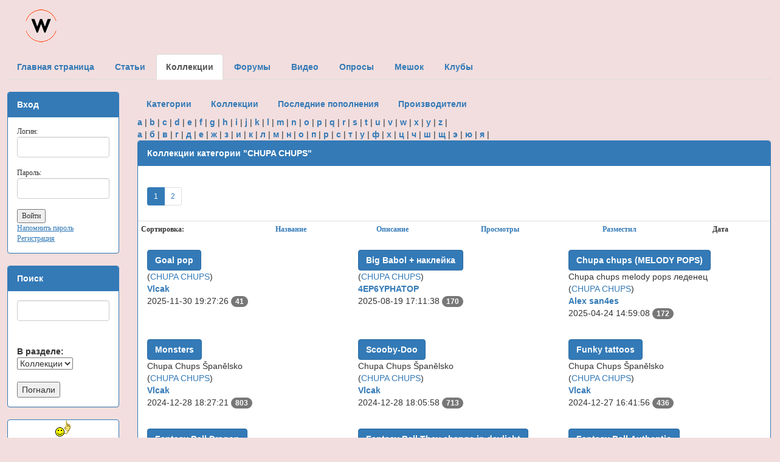

--- FILE ---
content_type: text/html; charset=utf-8
request_url: http://wrappers.ru/?act=coll&collsort=4&category=115
body_size: 8981
content:
<!DOCTYPE html>
<html lang="ru">
<head>
  <meta charset="utf-8">
      <STYLE type="text/css"><!--TH {font-family: Verdana; font-size: 12px;} TD {font-family: Verdana; font-size: 12px; font-color: #a3284b;}--></STYLE>
       <meta name="keywords" content="love is, bombibom, turbo, вкладыши, наклейки, обёртки, жвачка, вкладыши турбо, коллекция наклеек">
       <title>Портал коллекционеров вкладышей, обёрток, наклеек от жевательной резинки</title>
       <link rel="stylesheet" href="css/bootstrap.css">
       <link rel="stylesheet" href="css/ostyle.css">
       </head>
       <body BGCOLOR="#ffdee7" style="padding-top: 12px; padding-bottom: 25px; padding-right: 12px; padding-left: 12px;" class="bg-danger">
  <script src="js/jquery.js"></script>
  <script src="js/bootstrap.min.js"></script>
  <table width=100% CELLPADDING="0" CELLSPACING="0" border=0><tr><td align=left>&nbsp;&nbsp;&nbsp;&nbsp;&nbsp;&nbsp;&nbsp;&nbsp;<a href="http://wrappers.ru"><img src=pictures/logo_1.gif border=0></a><br><br></td><td align=right></td></tr></table><ul class="nav nav-tabs">
      <li><a href=http://wrappers.ru/><b>Главная страница</b></a></li>
      <li><a href=http://wrappers.ru/?act=cont><b>Статьи</b></a></li>
      <li class="active"><a href=http://wrappers.ru/?act=coll><b>Коллекции</b></a></li>
      <li><a href=http://wrappers.ru/?act=forum><b>Форумы</b></a></li>
      <li><a href=http://wrappers.ru/?act=video><b>Видео</b></a></li>
      <li><a href=http://wrappers.ru/?act=polls><b>Опросы</b></a></li>
      <li><a href=http://wrappers.ru/?act=mesh><b>Мешок</b></a></li>
      <li><a href=http://wrappers.ru/?act=clubs><b>Клубы</b></a></li></ul><br><div class="row"><div class="col-sm-2"><div class="panel panel-primary"><div class="panel-heading"><b>Вход</b></div><div class="panel-body"><table width="100%" CELLPADDING="5" CELLSPACING="1" BORDER="0" BGCOLOR=#ffccda><td><form method="post" action="http://wrappers.ru/?act=autorize"><input type="hidden" name="logrefer" value="/?act=coll&collsort=4&category=115">Логин:<br><input type="text" class="form-control" name="login" size=30 maxlength=40 value=""><br>Пароль:<br><input type="password" name="pass" size=30 maxlength=40 class="form-control"><br><input type=submit value="Войти" style="{border: outset 1px;}"></form>
      <a href="http://wrappers.ru/register.php?act=remind"><u>Напомнить пароль</u></a><br><a href="http://wrappers.ru/register.php"><u>Регистрация</u></a></td></table></div></div><div class="panel panel-primary"><div class="panel-heading"><b>Поиск</b></div><div class="panel-body"><form method="post" action="http://wrappers.ru/?act=search"><input type="text" name="search" size=30 maxlength=40 class="form-control"><br><br><b>В разделе:&nbsp;&nbsp;</b><select name="status" style="{border: outset 1px;}"><option value=0>Новости</option><option value=1>Статьи</option><option value=2 selected="selected">Коллекции</option><option value=3>Форумы</option></select><br><br><input type="submit" value="Погнали" style="{border: outset 1px;}"></form></td></table></div></div><div class="panel panel-primary">
<center><a href="/?act=waitfor"><img src="/smiles/idea.gif" border=0><br><b>Есть идея? Поделись.</b></a></center>
</div>
<b><ul class="list-group"><li class="list-group-item list-group-item-success">Статьи<br>&nbsp;&nbsp;<font size=2><a href=http://wrappers.ru/?act=cont&acm=cont&id=1>История&nbsp;&nbsp;<span class="badge">12</span></a></font><br>&nbsp;&nbsp;<font size=2><a href=http://wrappers.ru/?act=cont&acm=cont&id=2>Вкладыши&nbsp;&nbsp;<span class="badge">26</span></a></font><br>&nbsp;&nbsp;<font size=2><a href=http://wrappers.ru/?act=cont&acm=cont&id=3>Наклейки&nbsp;&nbsp;<span class="badge">1</span></a></font><br>&nbsp;&nbsp;<font size=2><a href=http://wrappers.ru/?act=cont&acm=cont&id=4>Обёртки&nbsp;&nbsp;<span class="badge">1</span></a></font><br>&nbsp;&nbsp;<font size=2><a href=http://wrappers.ru/?act=cont&acm=cont&id=5>Рассылка&nbsp;&nbsp;<span class="badge">25</span></a></font><br>&nbsp;&nbsp;<font size=2><a href=http://wrappers.ru/?act=cont&acm=cont&id=6>Разное&nbsp;&nbsp;<span class="badge">30</span></a></font></li><li class="list-group-item list-group-item-info"><a href=http://wrappers.ru/?act=coll>Коллекции</a><br>&nbsp;&nbsp;<font size=2><a href=http://wrappers.ru/?act=coll&category=101>A & BC&nbsp;&nbsp;<span class="badge">103</span></a></font><br>&nbsp;&nbsp;<font size=2><a href=http://wrappers.ru/?act=coll&category=103>Adams&nbsp;&nbsp;<span class="badge">78</span></a></font><br>&nbsp;&nbsp;<font size=2><a href=http://wrappers.ru/?act=coll&category=165>Adnan Kallas&nbsp;&nbsp;<span class="badge">12</span></a></font><br>&nbsp;&nbsp;<font size=2><a href=http://wrappers.ru/?act=coll&category=167>Aidin&nbsp;&nbsp;<span class="badge">14</span></a></font><br>&nbsp;&nbsp;<font size=2><a href=http://wrappers.ru/?act=coll&category=51>Akas&nbsp;&nbsp;<span class="badge">78</span></a></font><br>&nbsp;&nbsp;<font size=2><a href=http://wrappers.ru/?act=coll&category=129>ALLEN'S & REGINA&nbsp;&nbsp;<span class="badge">16</span></a></font><br>&nbsp;&nbsp;<font size=2><a href=http://wrappers.ru/?act=coll&category=172>Altyn Yunus&nbsp;&nbsp;<span class="badge">22</span></a></font><br>&nbsp;&nbsp;<font size=2><a href=http://wrappers.ru/?act=coll&category=99>AMERICANA&nbsp;&nbsp;<span class="badge">40</span></a></font><br>&nbsp;&nbsp;<font size=2><a href=http://wrappers.ru/?act=coll&category=44>Andic&nbsp;&nbsp;<span class="badge">205</span></a></font><br>&nbsp;&nbsp;<font size=2><a href=http://wrappers.ru/?act=coll&category=102>ANGLO&nbsp;&nbsp;<span class="badge">36</span></a></font><br>&nbsp;&nbsp;<font size=2><a href=http://wrappers.ru/?act=coll&category=100>ARCOR&nbsp;&nbsp;<span class="badge">104</span></a></font><br>&nbsp;&nbsp;<font size=2><a href=http://wrappers.ru/?act=coll&category=26>ARI&nbsp;&nbsp;<span class="badge">101</span></a></font><br>&nbsp;&nbsp;<font size=2><a href=http://wrappers.ru/?act=coll&category=135>ASCOM&nbsp;&nbsp;<span class="badge">11</span></a></font><br>&nbsp;&nbsp;<font size=2><a href=http://wrappers.ru/?act=coll&category=119>ATAKA&nbsp;&nbsp;<span class="badge">16</span></a></font><br>&nbsp;&nbsp;<font size=2><a href=http://wrappers.ru/?act=coll&category=133>BABUR&nbsp;&nbsp;<span class="badge">24</span></a></font><br>&nbsp;&nbsp;<font size=2><a href=http://wrappers.ru/?act=coll&category=120>Baycan&nbsp;&nbsp;<span class="badge">41</span></a></font><br>&nbsp;&nbsp;<font size=2><a href=http://wrappers.ru/?act=coll&category=22>Bazooka Joe&nbsp;&nbsp;<span class="badge">222</span></a></font><br>&nbsp;&nbsp;<font size=2><a href=http://wrappers.ru/?act=coll&category=27>Bell Boy&nbsp;&nbsp;<span class="badge">32</span></a></font><br>&nbsp;&nbsp;<font size=2><a href=http://wrappers.ru/?act=coll&category=53>Bifa&nbsp;&nbsp;<span class="badge">30</span></a></font><br>&nbsp;&nbsp;<font size=2><a href=http://wrappers.ru/?act=coll&category=13>BIG BUB BUBBLE comix&nbsp;&nbsp;<span class="badge">121</span></a></font><br>&nbsp;&nbsp;<font size=2><a href=http://wrappers.ru/?act=coll&category=11>BIG BUB BUBBLE west&nbsp;&nbsp;<span class="badge">126</span></a></font><br>&nbsp;&nbsp;<font size=2><a href=http://wrappers.ru/?act=coll&category=157>Bim Bim&nbsp;&nbsp;<span class="badge">14</span></a></font><br>&nbsp;&nbsp;<font size=2><a href=http://wrappers.ru/?act=coll&category=7>BomBibom&nbsp;&nbsp;<span class="badge">55</span></a></font><br>&nbsp;&nbsp;<font size=2><a href=http://wrappers.ru/?act=coll&category=31>Bombic&nbsp;&nbsp;<span class="badge">17</span></a></font><br>&nbsp;&nbsp;<font size=2><a href=http://wrappers.ru/?act=coll&category=146>Bomky&nbsp;&nbsp;<span class="badge">14</span></a></font><br>&nbsp;&nbsp;<font size=2><a href=http://wrappers.ru/?act=coll&category=110>BONDY FIESTA&nbsp;&nbsp;<span class="badge">29</span></a></font><br>&nbsp;&nbsp;<font size=2><a href=http://wrappers.ru/?act=coll&category=136>BOWMAN&nbsp;&nbsp;<span class="badge">29</span></a></font><br>&nbsp;&nbsp;<font size=2><a href=http://wrappers.ru/?act=coll&category=69>Bubble Пакистан&nbsp;&nbsp;<span class="badge">29</span></a></font><br>&nbsp;&nbsp;<font size=2><a href=http://wrappers.ru/?act=coll&category=40>Buzzy&nbsp;&nbsp;<span class="badge">105</span></a></font><br>&nbsp;&nbsp;<font size=2><a href=http://wrappers.ru/?act=coll&category=83>CANDYgum&nbsp;&nbsp;<span class="badge">38</span></a></font><br>&nbsp;&nbsp;<font size=2><a href=http://wrappers.ru/?act=coll&category=155>Candyland&nbsp;&nbsp;<span class="badge">21</span></a></font><br>&nbsp;&nbsp;<font size=2><a href=http://wrappers.ru/?act=coll&category=126>Chix&nbsp;&nbsp;<span class="badge">20</span></a></font><br>&nbsp;&nbsp;<font size=2><a href=http://wrappers.ru/?act=coll&category=115>CHUPA CHUPS&nbsp;&nbsp;<span class="badge">76</span></a></font><br>&nbsp;&nbsp;<font size=2><a href=http://wrappers.ru/?act=coll&category=160>Cisco&nbsp;&nbsp;<span class="badge">25</span></a></font><br>&nbsp;&nbsp;<font size=2><a href=http://wrappers.ru/?act=coll&category=91>Civelek&nbsp;&nbsp;<span class="badge">41</span></a></font><br>&nbsp;&nbsp;<font size=2><a href=http://wrappers.ru/?act=coll&category=84>CRAZY PLANET&nbsp;&nbsp;<span class="badge">20</span></a></font><br>&nbsp;&nbsp;<font size=2><a href=http://wrappers.ru/?act=coll&category=74>Cunga Lunga&nbsp;&nbsp;<span class="badge">15</span></a></font><br>&nbsp;&nbsp;<font size=2><a href=http://wrappers.ru/?act=coll&category=89>Dandy&nbsp;&nbsp;<span class="badge">149</span></a></font><br>&nbsp;&nbsp;<font size=2><a href=http://wrappers.ru/?act=coll&category=43>Dandy - Cin Cin&nbsp;&nbsp;<span class="badge">17</span></a></font><br>&nbsp;&nbsp;<font size=2><a href=http://wrappers.ru/?act=coll&category=169>deLicia&nbsp;&nbsp;<span class="badge">14</span></a></font><br>&nbsp;&nbsp;<font size=2><a href=http://wrappers.ru/?act=coll&category=142>DERYA&nbsp;&nbsp;<span class="badge">16</span></a></font><br>&nbsp;&nbsp;<font size=2><a href=http://wrappers.ru/?act=coll&category=123>DILAN&nbsp;&nbsp;<span class="badge">15</span></a></font><br>&nbsp;&nbsp;<font size=2><a href=http://wrappers.ru/?act=coll&category=10>Donald&nbsp;&nbsp;<span class="badge">28</span></a></font><br>&nbsp;&nbsp;<font size=2><a href=http://wrappers.ru/?act=coll&category=113>DONRUSS&nbsp;&nbsp;<span class="badge">44</span></a></font><br>&nbsp;&nbsp;<font size=2><a href=http://wrappers.ru/?act=coll&category=33>DUBBLE BUBBLE&nbsp;&nbsp;<span class="badge">76</span></a></font><br>&nbsp;&nbsp;<font size=2><a href=http://wrappers.ru/?act=coll&category=60>Dunkin&nbsp;&nbsp;<span class="badge">187</span></a></font><br>&nbsp;&nbsp;<font size=2><a href=http://wrappers.ru/?act=coll&category=86>ELAH&nbsp;&nbsp;<span class="badge">53</span></a></font><br>&nbsp;&nbsp;<font size=2><a href=http://wrappers.ru/?act=coll&category=130>ENSKY&nbsp;&nbsp;<span class="badge">16</span></a></font><br>&nbsp;&nbsp;<font size=2><a href=http://wrappers.ru/?act=coll&category=39>Enter&nbsp;&nbsp;<span class="badge">95</span></a></font><br>&nbsp;&nbsp;<font size=2><a href=http://wrappers.ru/?act=coll&category=48>Ersa&nbsp;&nbsp;<span class="badge">143</span></a></font><br>&nbsp;&nbsp;<font size=2><a href=http://wrappers.ru/?act=coll&category=162>Fini&nbsp;&nbsp;<span class="badge">29</span></a></font><br>&nbsp;&nbsp;<font size=2><a href=http://wrappers.ru/?act=coll&category=18>Fix & Foxi&nbsp;&nbsp;<span class="badge">20</span></a></font><br>&nbsp;&nbsp;<font size=2><a href=http://wrappers.ru/?act=coll&category=24>Fleer&nbsp;&nbsp;<span class="badge">232</span></a></font><br>&nbsp;&nbsp;<font size=2><a href=http://wrappers.ru/?act=coll&category=158>Furuya&nbsp;&nbsp;<span class="badge">25</span></a></font><br>&nbsp;&nbsp;<font size=2><a href=http://wrappers.ru/?act=coll&category=97>GENERAL DE CONFITERIA&nbsp;&nbsp;<span class="badge">91</span></a></font><br>&nbsp;&nbsp;<font size=2><a href=http://wrappers.ru/?act=coll&category=70>Giulio Pagliarini&nbsp;&nbsp;<span class="badge">27</span></a></font><br>&nbsp;&nbsp;<font size=2><a href=http://wrappers.ru/?act=coll&category=58>Gokma&nbsp;&nbsp;<span class="badge">51</span></a></font><br>&nbsp;&nbsp;<font size=2><a href=http://wrappers.ru/?act=coll&category=15>Gorila&nbsp;&nbsp;<span class="badge">63</span></a></font><br>&nbsp;&nbsp;<font size=2><a href=http://wrappers.ru/?act=coll&category=107>GOUDEY&nbsp;&nbsp;<span class="badge">23</span></a></font><br>&nbsp;&nbsp;<font size=2><a href=http://wrappers.ru/?act=coll&category=138>HAITAI&nbsp;&nbsp;<span class="badge">74</span></a></font><br>&nbsp;&nbsp;<font size=2><a href=http://wrappers.ru/?act=coll&category=57>Hitschler&nbsp;&nbsp;<span class="badge">97</span></a></font><br>&nbsp;&nbsp;<font size=2><a href=http://wrappers.ru/?act=coll&category=104>IBIZA&nbsp;&nbsp;<span class="badge">31</span></a></font><br>&nbsp;&nbsp;<font size=2><a href=http://wrappers.ru/?act=coll&category=105>IMPERIAL&nbsp;&nbsp;<span class="badge">21</span></a></font><br>&nbsp;&nbsp;<font size=2><a href=http://wrappers.ru/?act=coll&category=76>Jake&nbsp;&nbsp;<span class="badge">97</span></a></font><br>&nbsp;&nbsp;<font size=2><a href=http://wrappers.ru/?act=coll&category=75>Jenkki&nbsp;&nbsp;<span class="badge">79</span></a></font><br>&nbsp;&nbsp;<font size=2><a href=http://wrappers.ru/?act=coll&category=161>Jintan&nbsp;&nbsp;<span class="badge">12</span></a></font><br>&nbsp;&nbsp;<font size=2><a href=http://wrappers.ru/?act=coll&category=163>JOJO&nbsp;&nbsp;<span class="badge">28</span></a></font><br>&nbsp;&nbsp;<font size=2><a href=http://wrappers.ru/?act=coll&category=137>KANEBO&nbsp;&nbsp;<span class="badge">40</span></a></font><br>&nbsp;&nbsp;<font size=2><a href=http://wrappers.ru/?act=coll&category=131>KARSA&nbsp;&nbsp;<span class="badge">10</span></a></font><br>&nbsp;&nbsp;<font size=2><a href=http://wrappers.ru/?act=coll&category=78>Kent&nbsp;&nbsp;<span class="badge">108</span></a></font><br>&nbsp;&nbsp;<font size=2><a href=http://wrappers.ru/?act=coll&category=16>Kent - TipiTip&nbsp;&nbsp;<span class="badge">22</span></a></font><br>&nbsp;&nbsp;<font size=2><a href=http://wrappers.ru/?act=coll&category=5>Kent - Turbo&nbsp;&nbsp;<span class="badge">40</span></a></font><br>&nbsp;&nbsp;<font size=2><a href=http://wrappers.ru/?act=coll&category=61>KERVAN&nbsp;&nbsp;<span class="badge">89</span></a></font><br>&nbsp;&nbsp;<font size=2><a href=http://wrappers.ru/?act=coll&category=106>KOLEJ&nbsp;&nbsp;<span class="badge">25</span></a></font><br>&nbsp;&nbsp;<font size=2><a href=http://wrappers.ru/?act=coll&category=112>KOLINSKA&nbsp;&nbsp;<span class="badge">29</span></a></font><br>&nbsp;&nbsp;<font size=2><a href=http://wrappers.ru/?act=coll&category=117>KRAS&nbsp;&nbsp;<span class="badge">20</span></a></font><br>&nbsp;&nbsp;<font size=2><a href=http://wrappers.ru/?act=coll&category=80>LA GIULIA GORIZIA&nbsp;&nbsp;<span class="badge">51</span></a></font><br>&nbsp;&nbsp;<font size=2><a href=http://wrappers.ru/?act=coll&category=93>LEAF&nbsp;&nbsp;<span class="badge">128</span></a></font><br>&nbsp;&nbsp;<font size=2><a href=http://wrappers.ru/?act=coll&category=47>Lotte&nbsp;&nbsp;<span class="badge">276</span></a></font><br>&nbsp;&nbsp;<font size=2><a href=http://wrappers.ru/?act=coll&category=20>Love is...&nbsp;&nbsp;<span class="badge">91</span></a></font><br>&nbsp;&nbsp;<font size=2><a href=http://wrappers.ru/?act=coll&category=8>Malabar&nbsp;&nbsp;<span class="badge">64</span></a></font><br>&nbsp;&nbsp;<font size=2><a href=http://wrappers.ru/?act=coll&category=96>MAPLE LEAF&nbsp;&nbsp;<span class="badge">44</span></a></font><br>&nbsp;&nbsp;<font size=2><a href=http://wrappers.ru/?act=coll&category=144>MARUKAWA&nbsp;&nbsp;<span class="badge">53</span></a></font><br>&nbsp;&nbsp;<font size=2><a href=http://wrappers.ru/?act=coll&category=98>May&nbsp;&nbsp;<span class="badge">47</span></a></font><br>&nbsp;&nbsp;<font size=2><a href=http://wrappers.ru/?act=coll&category=72>Mayfair&nbsp;&nbsp;<span class="badge">20</span></a></font><br>&nbsp;&nbsp;<font size=2><a href=http://wrappers.ru/?act=coll&category=171>MELEK&nbsp;&nbsp;<span class="badge">10</span></a></font><br>&nbsp;&nbsp;<font size=2><a href=http://wrappers.ru/?act=coll&category=55>Mertsan&nbsp;&nbsp;<span class="badge">41</span></a></font><br>&nbsp;&nbsp;<font size=2><a href=http://wrappers.ru/?act=coll&category=134>MISBIS&nbsp;&nbsp;<span class="badge">16</span></a></font><br>&nbsp;&nbsp;<font size=2><a href=http://wrappers.ru/?act=coll&category=88>MOTTA&nbsp;&nbsp;<span class="badge">36</span></a></font><br>&nbsp;&nbsp;<font size=2><a href=http://wrappers.ru/?act=coll&category=85>MOVIE GUM&nbsp;&nbsp;<span class="badge">31</span></a></font><br>&nbsp;&nbsp;<font size=2><a href=http://wrappers.ru/?act=coll&category=124>N.P.&nbsp;&nbsp;<span class="badge">18</span></a></font><br>&nbsp;&nbsp;<font size=2><a href=http://wrappers.ru/?act=coll&category=121>NABA&nbsp;&nbsp;<span class="badge">43</span></a></font><br>&nbsp;&nbsp;<font size=2><a href=http://wrappers.ru/?act=coll&category=21>Nacar Gida&nbsp;&nbsp;<span class="badge">52</span></a></font><br>&nbsp;&nbsp;<font size=2><a href=http://wrappers.ru/?act=coll&category=67>Nil&nbsp;&nbsp;<span class="badge">39</span></a></font><br>&nbsp;&nbsp;<font size=2><a href=http://wrappers.ru/?act=coll&category=127>NUR EFSAN&nbsp;&nbsp;<span class="badge">13</span></a></font><br>&nbsp;&nbsp;<font size=2><a href=http://wrappers.ru/?act=coll&category=140>O-PEE-CHEE&nbsp;&nbsp;<span class="badge">55</span></a></font><br>&nbsp;&nbsp;<font size=2><a href=http://wrappers.ru/?act=coll&category=118>ODRA&nbsp;&nbsp;<span class="badge">16</span></a></font><br>&nbsp;&nbsp;<font size=2><a href=http://wrappers.ru/?act=coll&category=114>OK KAUGUMMI&nbsp;&nbsp;<span class="badge">70</span></a></font><br>&nbsp;&nbsp;<font size=2><a href=http://wrappers.ru/?act=coll&category=12>OK KAUGUMMI comix&nbsp;&nbsp;<span class="badge">93</span></a></font><br>&nbsp;&nbsp;<font size=2><a href=http://wrappers.ru/?act=coll&category=17>OK KAUGUMMI west&nbsp;&nbsp;<span class="badge">41</span></a></font><br>&nbsp;&nbsp;<font size=2><a href=http://wrappers.ru/?act=coll&category=73>Onsa&nbsp;&nbsp;<span class="badge">23</span></a></font><br>&nbsp;&nbsp;<font size=2><a href=http://wrappers.ru/?act=coll&category=125>PARACINKA&nbsp;&nbsp;<span class="badge">15</span></a></font><br>&nbsp;&nbsp;<font size=2><a href=http://wrappers.ru/?act=coll&category=143>PARASTOO&nbsp;&nbsp;<span class="badge">42</span></a></font><br>&nbsp;&nbsp;<font size=2><a href=http://wrappers.ru/?act=coll&category=164>PARASTOU&nbsp;&nbsp;<span class="badge">11</span></a></font><br>&nbsp;&nbsp;<font size=2><a href=http://wrappers.ru/?act=coll&category=147>Parkhurst&nbsp;&nbsp;<span class="badge">10</span></a></font><br>&nbsp;&nbsp;<font size=2><a href=http://wrappers.ru/?act=coll&category=82>PERFETTI&nbsp;&nbsp;<span class="badge">204</span></a></font><br>&nbsp;&nbsp;<font size=2><a href=http://wrappers.ru/?act=coll&category=94>PHILADELPHIA&nbsp;&nbsp;<span class="badge">36</span></a></font><br>&nbsp;&nbsp;<font size=2><a href=http://wrappers.ru/?act=coll&category=30>Ping Pong&nbsp;&nbsp;<span class="badge">41</span></a></font><br>&nbsp;&nbsp;<font size=2><a href=http://wrappers.ru/?act=coll&category=79>PIRATA&nbsp;&nbsp;<span class="badge">15</span></a></font><br>&nbsp;&nbsp;<font size=2><a href=http://wrappers.ru/?act=coll&category=116>PLIVA (FAVORIT)&nbsp;&nbsp;<span class="badge">22</span></a></font><br>&nbsp;&nbsp;<font size=2><a href=http://wrappers.ru/?act=coll&category=41>Ploc&nbsp;&nbsp;<span class="badge">32</span></a></font><br>&nbsp;&nbsp;<font size=2><a href=http://wrappers.ru/?act=coll&category=65>Saadet&nbsp;&nbsp;<span class="badge">62</span></a></font><br>&nbsp;&nbsp;<font size=2><a href=http://wrappers.ru/?act=coll&category=62>SALAM&nbsp;&nbsp;<span class="badge">15</span></a></font><br>&nbsp;&nbsp;<font size=2><a href=http://wrappers.ru/?act=coll&category=111>SANCHO Bubble Gum&nbsp;&nbsp;<span class="badge">30</span></a></font><br>&nbsp;&nbsp;<font size=2><a href=http://wrappers.ru/?act=coll&category=54>Saray&nbsp;&nbsp;<span class="badge">41</span></a></font><br>&nbsp;&nbsp;<font size=2><a href=http://wrappers.ru/?act=coll&category=92>SCANLENS GUM&nbsp;&nbsp;<span class="badge">67</span></a></font><br>&nbsp;&nbsp;<font size=2><a href=http://wrappers.ru/?act=coll&category=148>SIMA&nbsp;&nbsp;<span class="badge">13</span></a></font><br>&nbsp;&nbsp;<font size=2><a href=http://wrappers.ru/?act=coll&category=56>Siribom&nbsp;&nbsp;<span class="badge">65</span></a></font><br>&nbsp;&nbsp;<font size=2><a href=http://wrappers.ru/?act=coll&category=9>Solen&nbsp;&nbsp;<span class="badge">79</span></a></font><br>&nbsp;&nbsp;<font size=2><a href=http://wrappers.ru/?act=coll&category=109>SONRIC'S&nbsp;&nbsp;<span class="badge">34</span></a></font><br>&nbsp;&nbsp;<font size=2><a href=http://wrappers.ru/?act=coll&category=159>SOTIM, Алжир&nbsp;&nbsp;<span class="badge">10</span></a></font><br>&nbsp;&nbsp;<font size=2><a href=http://wrappers.ru/?act=coll&category=81>SPIN&nbsp;&nbsp;<span class="badge">34</span></a></font><br>&nbsp;&nbsp;<font size=2><a href=http://wrappers.ru/?act=coll&category=36>Stani&nbsp;&nbsp;<span class="badge">67</span></a></font><br>&nbsp;&nbsp;<font size=2><a href=http://wrappers.ru/?act=coll&category=45>Stimorol&nbsp;&nbsp;<span class="badge">20</span></a></font><br>&nbsp;&nbsp;<font size=2><a href=http://wrappers.ru/?act=coll&category=49>Tattoo&nbsp;&nbsp;<span class="badge">293</span></a></font><br>&nbsp;&nbsp;<font size=2><a href=http://wrappers.ru/?act=coll&category=156>TEAM&nbsp;&nbsp;<span class="badge">13</span></a></font><br>&nbsp;&nbsp;<font size=2><a href=http://wrappers.ru/?act=coll&category=153>Top Seika&nbsp;&nbsp;<span class="badge">33</span></a></font><br>&nbsp;&nbsp;<font size=2><a href=http://wrappers.ru/?act=coll&category=128>TOP STAR&nbsp;&nbsp;<span class="badge">9</span></a></font><br>&nbsp;&nbsp;<font size=2><a href=http://wrappers.ru/?act=coll&category=29>TOPPS&nbsp;&nbsp;<span class="badge">438</span></a></font><br>&nbsp;&nbsp;<font size=2><a href=http://wrappers.ru/?act=coll&category=95>Trident&nbsp;&nbsp;<span class="badge">51</span></a></font><br>&nbsp;&nbsp;<font size=2><a href=http://wrappers.ru/?act=coll&category=108>Tsik&nbsp;&nbsp;<span class="badge">16</span></a></font><br>&nbsp;&nbsp;<font size=2><a href=http://wrappers.ru/?act=coll&category=149>Turbo other&nbsp;&nbsp;<span class="badge">73</span></a></font><br>&nbsp;&nbsp;<font size=2><a href=http://wrappers.ru/?act=coll&category=66>Ucler&nbsp;&nbsp;<span class="badge">24</span></a></font><br>&nbsp;&nbsp;<font size=2><a href=http://wrappers.ru/?act=coll&category=52>Ulker&nbsp;&nbsp;<span class="badge">51</span></a></font><br>&nbsp;&nbsp;<font size=2><a href=http://wrappers.ru/?act=coll&category=25>Ulker - Final&nbsp;&nbsp;<span class="badge">13</span></a></font><br>&nbsp;&nbsp;<font size=2><a href=http://wrappers.ru/?act=coll&category=122>USTUN&nbsp;&nbsp;<span class="badge">18</span></a></font><br>&nbsp;&nbsp;<font size=2><a href=http://wrappers.ru/?act=coll&category=141>VATU (Trawigo)&nbsp;&nbsp;<span class="badge">31</span></a></font><br>&nbsp;&nbsp;<font size=2><a href=http://wrappers.ru/?act=coll&category=64>Velim&nbsp;&nbsp;<span class="badge">12</span></a></font><br>&nbsp;&nbsp;<font size=2><a href=http://wrappers.ru/?act=coll&category=90>VIDAL&nbsp;&nbsp;<span class="badge">219</span></a></font><br>&nbsp;&nbsp;<font size=2><a href=http://wrappers.ru/?act=coll&category=87>WRIGLEY'S&nbsp;&nbsp;<span class="badge">183</span></a></font><br>&nbsp;&nbsp;<font size=2><a href=http://wrappers.ru/?act=coll&category=170>Yasmin&nbsp;&nbsp;<span class="badge">14</span></a></font><br>&nbsp;&nbsp;<font size=2><a href=http://wrappers.ru/?act=coll&category=168>Zeebs&nbsp;&nbsp;<span class="badge">2</span></a></font><br>&nbsp;&nbsp;<font size=2><a href=http://wrappers.ru/?act=coll&category=35>Zumrut&nbsp;&nbsp;<span class="badge">39</span></a></font><br>&nbsp;&nbsp;<font size=2><a href=http://wrappers.ru/?act=coll&category=50>Бастион&nbsp;&nbsp;<span class="badge">54</span></a></font><br>&nbsp;&nbsp;<font size=2><a href=http://wrappers.ru/?act=coll&category=1>Вкладыши&nbsp;&nbsp;<span class="badge">774</span></a></font><br>&nbsp;&nbsp;<font size=2><a href=http://wrappers.ru/?act=coll&category=14>Вкладыши-деньги&nbsp;&nbsp;<span class="badge">28</span></a></font><br>&nbsp;&nbsp;<font size=2><a href=http://wrappers.ru/?act=coll&category=139>День игрушки&nbsp;&nbsp;<span class="badge">28</span></a></font><br>&nbsp;&nbsp;<font size=2><a href=http://wrappers.ru/?act=coll&category=63>Жуйка&nbsp;&nbsp;<span class="badge">144</span></a></font><br>&nbsp;&nbsp;<font size=2><a href=http://wrappers.ru/?act=coll&category=38>К-Артель&nbsp;&nbsp;<span class="badge">550</span></a></font><br>&nbsp;&nbsp;<font size=2><a href=http://wrappers.ru/?act=coll&category=19>Картон Karl May West&nbsp;&nbsp;<span class="badge">37</span></a></font><br>&nbsp;&nbsp;<font size=2><a href=http://wrappers.ru/?act=coll&category=4>Картонные вкладыши&nbsp;&nbsp;<span class="badge">374</span></a></font><br>&nbsp;&nbsp;<font size=2><a href=http://wrappers.ru/?act=coll&category=28>Квадро-Жуйка&nbsp;&nbsp;<span class="badge">49</span></a></font><br>&nbsp;&nbsp;<font size=2><a href=http://wrappers.ru/?act=coll&category=23>Кэпсы&nbsp;&nbsp;<span class="badge">41</span></a></font><br>&nbsp;&nbsp;<font size=2><a href=http://wrappers.ru/?act=coll&category=68>МАК-ИВАНОВО&nbsp;&nbsp;<span class="badge">42</span></a></font><br>&nbsp;&nbsp;<font size=2><a href=http://wrappers.ru/?act=coll&category=2>Наклейки&nbsp;&nbsp;<span class="badge">678</span></a></font><br>&nbsp;&nbsp;<font size=2><a href=http://wrappers.ru/?act=coll&category=32>Нептун&nbsp;&nbsp;<span class="badge">425</span></a></font><br>&nbsp;&nbsp;<font size=2><a href=http://wrappers.ru/?act=coll&category=3>Обёртки&nbsp;&nbsp;<span class="badge">1942</span></a></font><br>&nbsp;&nbsp;<font size=2><a href=http://wrappers.ru/?act=coll&category=37>Обёртки от пластинок&nbsp;&nbsp;<span class="badge">667</span></a></font><br>&nbsp;&nbsp;<font size=2><a href=http://wrappers.ru/?act=coll&category=145>Свит Групп&nbsp;&nbsp;<span class="badge">20</span></a></font><br>&nbsp;&nbsp;<font size=2><a href=http://wrappers.ru/?act=coll&category=151>Сирия - GRENDISER&nbsp;&nbsp;<span class="badge">9</span></a></font><br>&nbsp;&nbsp;<font size=2><a href=http://wrappers.ru/?act=coll&category=152>Сирия - Maha/Nuha&nbsp;&nbsp;<span class="badge">10</span></a></font><br>&nbsp;&nbsp;<font size=2><a href=http://wrappers.ru/?act=coll&category=77>Сладкий мир&nbsp;&nbsp;<span class="badge">17</span></a></font><br>&nbsp;&nbsp;<font size=2><a href=http://wrappers.ru/?act=coll&category=132>СУЛТАН&nbsp;&nbsp;<span class="badge">17</span></a></font><br>&nbsp;&nbsp;<font size=2><a href=http://wrappers.ru/?act=coll&category=6>Турбо наддув&nbsp;&nbsp;<span class="badge">46</span></a></font><br>&nbsp;&nbsp;<font size=2><a href=http://wrappers.ru/?act=coll&category=46>Хубба бубба&nbsp;&nbsp;<span class="badge">26</span></a></font><br>&nbsp;&nbsp;<font size=2><a href=http://wrappers.ru/?act=coll&category=150>ЭЗКО&nbsp;&nbsp;<span class="badge">12</span></a></font><br>&nbsp;&nbsp;<font size=2><a href=http://wrappers.ru/?act=coll&category=154>Юнион&nbsp;&nbsp;<span class="badge">40</span></a></font><br>&nbsp;&nbsp;<font size=2><a href=http://wrappers.ru/?act=coll&category=59>ЮРМЕЛ&nbsp;&nbsp;<span class="badge">42</span></a></font><br>&nbsp;&nbsp;<font size=2><a href=http://wrappers.ru/?act=coll&category=42>Не жвачка&nbsp;&nbsp;<span class="badge">51</span></a></font><br></li><li class="list-group-item list-group-item-warning"><a href=http://wrappers.ru/?act=forum>Форумы</a><br>
       <a href=http://wrappers.ru/?act=video>Видео</a><br>
       <a href=http://wrappers.ru/?act=polls>Опросы</a><br>
       <a href=http://wrappers.ru/?act=mesh>Мешок</a><br>
       <a href=http://wrappers.ru/?act=clubs>Клубы</a><br></li></ul></b><div class="panel panel-primary"><div class="panel-heading"><b>Друзья сайта</b></div><div class="panel-body"><center>
<script>
  document.write('<a target=_blank href=ht'+'tp://w'+'ww.gw'+'w'+'.su'+'>ht'+'tp://w'+'ww.gw'+'w'+
      '.su'+'</a><br>');
  document.write('<br><a href=ht'+'tp://w'+'ww.all'+'-'+'m.'+'ru>ht'+'tp://w'+'ww.all'+'-'+'m.'+'ru</a><br>');
</script>
       </center>
</div></div>  </div><div class="col-sm-10">
<script type="text/javascript">
         function CloseEditField()
         {
           document.getElementById('edithint').style.visibility="hidden";
         }
         </script><b><ul class="nav nav-pills"><li><a href="http://wrappers.ru/?act=coll&acm=categories">Категории</a></li><li><a href="http://wrappers.ru/?act=coll">Коллекции</a></li><li><a href="http://wrappers.ru/?act=coll&acm=last">Последние пополнения</a></li><li><a href="http://wrappers.ru/?act=coll&acm=man">Производители</a></li></ul></b><SCRIPT language="JavaScript" src="http://wrappers.ru/js/common.js"></SCRIPT>
<script>
function AdLeLi(l)
{
  document.write('<a href="?act=coll&l='+l+'"><b>'+l+'</b></a> | ');
}
AdLeLi('a');
AdLeLi('b');
AdLeLi('c');
AdLeLi('d');
AdLeLi('e');
AdLeLi('f');
AdLeLi('g');
AdLeLi('h');
AdLeLi('i');
AdLeLi('j');
AdLeLi('k');
AdLeLi('l');
AdLeLi('m');
AdLeLi('n');
AdLeLi('o');
AdLeLi('p');
AdLeLi('q');
AdLeLi('r');
AdLeLi('s');
AdLeLi('t');
AdLeLi('u');
AdLeLi('v');
AdLeLi('w');
AdLeLi('x');
AdLeLi('y');
AdLeLi('z');
  document.write('<br>');
AdLeLi('а');
AdLeLi('б');
AdLeLi('в');
AdLeLi('г');
AdLeLi('д');
AdLeLi('е');
AdLeLi('ж');
AdLeLi('з');
AdLeLi('и');
AdLeLi('к');
AdLeLi('л');
AdLeLi('м');
AdLeLi('н');
AdLeLi('о');
AdLeLi('п');
AdLeLi('р');
AdLeLi('с');
AdLeLi('т');
AdLeLi('у');
AdLeLi('ф');
AdLeLi('х');
AdLeLi('ц');
AdLeLi('ч');
AdLeLi('ш');
AdLeLi('щ');
AdLeLi('э');
AdLeLi('ю');
AdLeLi('я');
</script><div class="panel panel-primary"><div class="panel-heading"><b>Коллекции категории "CHUPA CHUPS"</b></div><div class="panel-body"><ul class="pagination pagination-sm"><li class="active"><a href="http://wrappers.ru/?act=coll&collsort=4&category=115">1</a></li><li><a href="http://wrappers.ru/?act=coll&collsort=4&category=115&p=2">2</a></li></ul><div class="row"><table class="table table-stripped table-hover table-condensed"><tr><th>Сортировка:</th><th><a href=http://wrappers.ru/?act=coll&category=115>Название</a></th><th><a href=http://wrappers.ru/?act=coll&collsort=1&category=115>Описание</a></th><th><a href=http://wrappers.ru/?act=coll&collsort=2&category=115>Просмотры</a></th><th><a href=http://wrappers.ru/?act=coll&collsort=3&category=115>Разместил</a></th><th>Дата</th></tr></table><div class="col-lg-4 col-md-3 col-sm-12 col-xs-12 tooltipButton" style="height: 147px" data-placement="bottom" data-html="true" title="<img src=/collections/2025/pct_264437.jpg width=180px>"><a class="btn btn-primary" href=http://wrappers.ru/?act=coll&acm=coll&id=16001 title="Goal pop"><b>Goal pop</b> </a><br>(<a href=http://wrappers.ru/?act=coll&category=115>CHUPA CHUPS</a>)<br><a href=http://wrappers.ru/?act=users&id=4642><b>Vlcak</b></a><br>2025-11-30 19:27:26 <span class="badge" title="просмотры">41</span></div><div class="col-lg-4 col-md-3 col-sm-12 col-xs-12 tooltipButton" style="height: 147px" data-placement="bottom" data-html="true" title="<img src=/collections/2025/pct_270932.jpg width=180px>"><a class="btn btn-primary" href=http://wrappers.ru/?act=coll&acm=coll&id=15889 title="Big Babol + наклейка"><b>Big Babol + наклейка</b> </a><br>(<a href=http://wrappers.ru/?act=coll&category=115>CHUPA CHUPS</a>)<br><a href=http://wrappers.ru/?act=users&id=6838><b>4EP6YPHATOP</b></a><br>2025-08-19 17:11:38 <span class="badge" title="просмотры">170</span></div><div class="col-lg-4 col-md-3 col-sm-12 col-xs-12 tooltipButton" style="height: 147px" data-placement="bottom" data-html="true" title="<img src=/collections/2025/pct_268064.jpg width=180px>"><a class="btn btn-primary" href=http://wrappers.ru/?act=coll&acm=coll&id=15818 title="Chupa chups  (MELODY POPS)"><b>Chupa chups  (MELODY POPS)</b> </a><br>Chupa chups melody pops леденец <br>(<a href=http://wrappers.ru/?act=coll&category=115>CHUPA CHUPS</a>)<br><a href=http://wrappers.ru/?act=users&id=10027><b>Alex san4es</b></a><br>2025-04-24 14:59:08 <span class="badge" title="просмотры">172</span></div><div class="col-lg-4 col-md-3 col-sm-12 col-xs-12 tooltipButton" style="height: 147px" data-placement="bottom" data-html="true" title="<img src=/collections/2024/pct_264893.jpg width=180px>"><a class="btn btn-primary" href=http://wrappers.ru/?act=coll&acm=coll&id=15693 title="Monsters"><b>Monsters</b> </a><br>Chupa Chups Španělsko<br>(<a href=http://wrappers.ru/?act=coll&category=115>CHUPA CHUPS</a>)<br><a href=http://wrappers.ru/?act=users&id=4642><b>Vlcak</b></a><br>2024-12-28 18:27:21 <span class="badge" title="просмотры">803</span></div><div class="col-lg-4 col-md-3 col-sm-12 col-xs-12 tooltipButton" style="height: 147px" data-placement="bottom" data-html="true" title="<img src=/collections/2024/pct_264853.jpg width=180px>"><a class="btn btn-primary" href=http://wrappers.ru/?act=coll&acm=coll&id=15692 title="Scooby-Doo"><b>Scooby-Doo</b> </a><br>Chupa Chups Španělsko<br>(<a href=http://wrappers.ru/?act=coll&category=115>CHUPA CHUPS</a>)<br><a href=http://wrappers.ru/?act=users&id=4642><b>Vlcak</b></a><br>2024-12-28 18:05:58 <span class="badge" title="просмотры">713</span></div><div class="col-lg-4 col-md-3 col-sm-12 col-xs-12 tooltipButton" style="height: 147px" data-placement="bottom" data-html="true" title="<img src=/collections/2024/pct_264804.jpg width=180px>"><a class="btn btn-primary" href=http://wrappers.ru/?act=coll&acm=coll&id=15691 title="Funky tattoos"><b>Funky tattoos</b> </a><br>Chupa Chups Španělsko<br>(<a href=http://wrappers.ru/?act=coll&category=115>CHUPA CHUPS</a>)<br><a href=http://wrappers.ru/?act=users&id=4642><b>Vlcak</b></a><br>2024-12-27 16:41:56 <span class="badge" title="просмотры">436</span></div><div class="col-lg-4 col-md-3 col-sm-12 col-xs-12 tooltipButton" style="height: 147px" data-placement="bottom" data-html="true" title="<img src=/collections/2024/pct_264781.jpg width=180px>"><a class="btn btn-primary" href=http://wrappers.ru/?act=coll&acm=coll&id=15690 title="Fantasy Ball.Dragon"><b>Fantasy Ball.Dragon</b> </a><br>Chupa Chups Španělsko<br>(<a href=http://wrappers.ru/?act=coll&category=115>CHUPA CHUPS</a>)<br><a href=http://wrappers.ru/?act=users&id=4642><b>Vlcak</b></a><br>2024-12-27 13:24:57 <span class="badge" title="просмотры">600</span></div><div class="col-lg-4 col-md-3 col-sm-12 col-xs-12 tooltipButton" style="height: 147px" data-placement="bottom" data-html="true" title="<img src=/collections/2024/pct_264763.jpg width=180px>"><a class="btn btn-primary" href=http://wrappers.ru/?act=coll&acm=coll&id=15688 title="Fantasy Ball.They change in daylicht"><b>Fantasy Ball.They change in daylicht</b> </a><br>Chupa Chups Španělsko<br>(<a href=http://wrappers.ru/?act=coll&category=115>CHUPA CHUPS</a>)<br><a href=http://wrappers.ru/?act=users&id=4642><b>Vlcak</b></a><br>2024-12-26 20:14:29 <span class="badge" title="просмотры">435</span></div><div class="col-lg-4 col-md-3 col-sm-12 col-xs-12 tooltipButton" style="height: 147px" data-placement="bottom" data-html="true" title="<img src=/collections/2024/pct_264753.jpg width=180px>"><a class="btn btn-primary" href=http://wrappers.ru/?act=coll&acm=coll&id=15687 title="Fantasy Ball.Authentio"><b>Fantasy Ball.Authentio</b> </a><br>Chupa Chups Španělsko<br>(<a href=http://wrappers.ru/?act=coll&category=115>CHUPA CHUPS</a>)<br><a href=http://wrappers.ru/?act=users&id=4642><b>Vlcak</b></a><br>2024-12-26 19:56:20 <span class="badge" title="просмотры">209</span></div><div class="col-lg-4 col-md-3 col-sm-12 col-xs-12 tooltipButton" style="height: 147px" data-placement="bottom" data-html="true" title="<img src=/collections/2024/pct_264746.jpg width=180px>"><a class="btn btn-primary" href=http://wrappers.ru/?act=coll&acm=coll&id=15686 title="Fantasy Ball.Hollywood Special efects"><b>Fantasy Ball.Hollywood Special efects</b> </a><br>Chupa Chups Španělsko<br>(<a href=http://wrappers.ru/?act=coll&category=115>CHUPA CHUPS</a>)<br><a href=http://wrappers.ru/?act=users&id=4642><b>Vlcak</b></a><br>2024-12-26 19:41:04 <span class="badge" title="просмотры">237</span></div><div class="col-lg-4 col-md-3 col-sm-12 col-xs-12 tooltipButton" style="height: 147px" data-placement="bottom" data-html="true" title="<img src=/collections/2024/pct_264741.jpg width=180px>"><a class="btn btn-primary" href=http://wrappers.ru/?act=coll&acm=coll&id=15685 title="Fantasy Ball.Lví král"><b>Fantasy Ball.Lví král</b> </a><br>Chupa Chups Španělsko<br>(<a href=http://wrappers.ru/?act=coll&category=115>CHUPA CHUPS</a>)<br><a href=http://wrappers.ru/?act=users&id=4642><b>Vlcak</b></a><br>2024-12-26 19:14:56 <span class="badge" title="просмотры">240</span></div><div class="col-lg-4 col-md-3 col-sm-12 col-xs-12 tooltipButton" style="height: 147px" data-placement="bottom" data-html="true" title="<img src=/collections/2024/pct_264589.jpg width=180px>"><a class="btn btn-primary" href=http://wrappers.ru/?act=coll&acm=coll&id=15684 title="Fantasy Ball.Pokémon kovový lesk"><b>Fantasy Ball.Pokémon kovový lesk</b> </a><br>Chupa Chups Španělsko<br>(<a href=http://wrappers.ru/?act=coll&category=115>CHUPA CHUPS</a>)<br><a href=http://wrappers.ru/?act=users&id=4642><b>Vlcak</b></a><br>2024-12-23 19:13:39 <span class="badge" title="просмотры">593</span></div><div class="col-lg-4 col-md-3 col-sm-12 col-xs-12 tooltipButton" style="height: 147px" data-placement="bottom" data-html="true" title="<img src=/collections/2024/pct_264327.jpg width=180px>"><a class="btn btn-primary" href=http://wrappers.ru/?act=coll&acm=coll&id=15439 title="Spider-Man 2"><b>Spider-Man 2</b> </a><br>Lollipop with bubble gum<br>(<a href=http://wrappers.ru/?act=coll&category=115>CHUPA CHUPS</a>)<br><a href=http://wrappers.ru/?act=users&id=1515> <img src=http://wrappers.ru/pictures/club/icon_1.gif>&nbsp;<b>alice</b></a><br>2024-01-15 14:16:05 <span class="badge" title="просмотры">1019</span></div><div class="col-lg-4 col-md-3 col-sm-12 col-xs-12 tooltipButton" style="height: 147px" data-placement="bottom" data-html="true" title="<img src=/collections/2023/pct_253808.jpg width=180px>"><a class="btn btn-primary" href=http://wrappers.ru/?act=coll&acm=coll&id=15066 title="Pokemon специальный выпуск "><b>Pokemon специальный выпуск </b> </a><br>(<a href=http://wrappers.ru/?act=coll&category=115>CHUPA CHUPS</a>)<br><a href=http://wrappers.ru/?act=users&id=6838><b>4EP6YPHATOP</b></a><br>2023-03-26 12:04:37 <span class="badge" title="просмотры">611</span></div><div class="col-lg-4 col-md-3 col-sm-12 col-xs-12 tooltipButton" style="height: 147px" data-placement="bottom" data-html="true" title="<img src=/collections/2021/pct_243479.jpg width=180px>"><a class="btn btn-primary" href=http://wrappers.ru/?act=coll&acm=coll&id=14563 title="Fantasy Ball. Football '94"><b>Fantasy Ball. Football '94</b> </a><br>размер 75х60 мм<br>(<a href=http://wrappers.ru/?act=coll&category=115>CHUPA CHUPS</a>)<br><a href=http://wrappers.ru/?act=users&id=9447><b>29lexa</b></a><br>2021-10-18 16:30:47 <span class="badge" title="просмотры">2739</span></div><div class="col-lg-4 col-md-3 col-sm-12 col-xs-12 tooltipButton" style="height: 147px" data-placement="bottom" data-html="true" title="<img src=/collections/2021/pct_264656.jpg width=180px>"><a class="btn btn-primary" href=http://wrappers.ru/?act=coll&acm=coll&id=14514 title="The Powerpuff Girls (Chupa Chups)"><b>The Powerpuff Girls (Chupa Chups)</b> </a><br>(<a href=http://wrappers.ru/?act=coll&category=115>CHUPA CHUPS</a>)<br><a href=http://wrappers.ru/?act=users&id=273><b>Legal Garant</b></a><br>2021-09-21 10:06:37 <span class="badge" title="просмотры">1513</span></div><div class="col-lg-4 col-md-3 col-sm-12 col-xs-12 tooltipButton" style="height: 147px" data-placement="bottom" data-html="true" title="<img src=/collections/2021/pct_264567.jpg width=180px>"><a class="btn btn-primary" href=http://wrappers.ru/?act=coll&acm=coll&id=14513 title="Fantasy ball. Pokemon. Series 2"><b>Fantasy ball. Pokemon. Series 2</b> </a><br>(<a href=http://wrappers.ru/?act=coll&category=115>CHUPA CHUPS</a>)<br><a href=http://wrappers.ru/?act=users&id=273><b>Legal Garant</b></a><br>2021-09-21 09:53:43 <span class="badge" title="просмотры">1348</span></div><div class="col-lg-4 col-md-3 col-sm-12 col-xs-12 tooltipButton" style="height: 147px" data-placement="bottom" data-html="true" title="<img src=/collections/2021/pct_264380.jpg width=180px>"><a class="btn btn-primary" href=http://wrappers.ru/?act=coll&acm=coll&id=14512 title="Fantasy ball. Pokemon"><b>Fantasy ball. Pokemon</b> </a><br>(<a href=http://wrappers.ru/?act=coll&category=115>CHUPA CHUPS</a>)<br><a href=http://wrappers.ru/?act=users&id=273><b>Legal Garant</b></a><br>2021-09-21 09:51:12 <span class="badge" title="просмотры">1864</span></div><div class="col-lg-4 col-md-3 col-sm-12 col-xs-12 tooltipButton" style="height: 147px" data-placement="bottom" data-html="true" title="<img src=/collections/2021/pct_264409.jpg width=180px>"><a class="btn btn-primary" href=http://wrappers.ru/?act=coll&acm=coll&id=14510 title="Butt-Ugly Martians"><b>Butt-Ugly Martians</b> </a><br>(<a href=http://wrappers.ru/?act=coll&category=115>CHUPA CHUPS</a>)<br><a href=http://wrappers.ru/?act=users&id=273><b>Legal Garant</b></a><br>2021-09-21 08:37:08 <span class="badge" title="просмотры">1171</span></div><div class="col-lg-4 col-md-3 col-sm-12 col-xs-12 tooltipButton" style="height: 147px" data-placement="bottom" data-html="true" title="<img src=/collections/2021/pct_242477.jpg width=180px>"><a class="btn btn-primary" href=http://wrappers.ru/?act=coll&acm=coll&id=14507 title="FOOTBALL BEST NATIONAL TEAMS"><b>FOOTBALL BEST NATIONAL TEAMS</b> </a><br>(<a href=http://wrappers.ru/?act=coll&category=115>CHUPA CHUPS</a>)<br><a href=http://wrappers.ru/?act=users&id=745><b>dmitry29rus</b></a><br>2021-09-20 09:58:02 <span class="badge" title="просмотры">874</span></div><div class="col-lg-4 col-md-3 col-sm-12 col-xs-12 tooltipButton" style="height: 147px" data-placement="bottom" data-html="true" title="<img src=/collections/2021/pct_237955.jpg width=180px>"><a class="btn btn-primary" href=http://wrappers.ru/?act=coll&acm=coll&id=14241 title="Выдвижные фигурки (Barcelona-Spain)"><b>Выдвижные фигурки (Barcelona-Spain)</b> </a><br>http://wrappers.ru/?act=forum&showtopic=14979<br>(<a href=http://wrappers.ru/?act=coll&category=115>CHUPA CHUPS</a>)<br><a href=http://wrappers.ru/?act=users&id=7575><b>Upi</b></a><br>2021-05-14 17:26:39 <span class="badge" title="просмотры">685</span></div><div class="col-lg-4 col-md-3 col-sm-12 col-xs-12 tooltipButton" style="height: 147px" data-placement="bottom" data-html="true" title="<img src=/collections/2021/pct_237953.jpg width=180px>"><a class="btn btn-primary" href=http://wrappers.ru/?act=coll&acm=coll&id=14240 title="Скелеты (Фигурки) Barcelona-Spain"><b>Скелеты (Фигурки) Barcelona-Spain</b> </a><br>http://wrappers.ru/?act=forum&showtopic=14979<br>(<a href=http://wrappers.ru/?act=coll&category=115>CHUPA CHUPS</a>)<br><a href=http://wrappers.ru/?act=users&id=7575><b>Upi</b></a><br>2021-05-14 17:22:52 <span class="badge" title="просмотры">736</span></div><div class="col-lg-4 col-md-3 col-sm-12 col-xs-12 tooltipButton" style="height: 147px" data-placement="bottom" data-html="true" title="<img src=/collections/2021/pct_237888.jpg width=180px>"><a class="btn btn-primary" href=http://wrappers.ru/?act=coll&acm=coll&id=14236 title="Рыбы (Фигурки) Barcelona-Spain"><b>Рыбы (Фигурки) Barcelona-Spain</b> </a><br>http://wrappers.ru/?act=forum&showtopic=14979<br>(<a href=http://wrappers.ru/?act=coll&category=115>CHUPA CHUPS</a>)<br><a href=http://wrappers.ru/?act=users&id=7575><b>Upi</b></a><br>2021-05-12 22:17:07 <span class="badge" title="просмотры">674</span></div><div class="col-lg-4 col-md-3 col-sm-12 col-xs-12 tooltipButton" style="height: 147px" data-placement="bottom" data-html="true" title="<img src=/collections/2021/pct_237886.jpg width=180px>"><a class="btn btn-primary" href=http://wrappers.ru/?act=coll&acm=coll&id=14235 title="Земноводные (Фигурки) Barcelona-Spain"><b>Земноводные (Фигурки) Barcelona-Spain</b> </a><br>http://wrappers.ru/?act=forum&showtopic=14979<br>(<a href=http://wrappers.ru/?act=coll&category=115>CHUPA CHUPS</a>)<br><a href=http://wrappers.ru/?act=users&id=7575><b>Upi</b></a><br>2021-05-12 22:14:50 <span class="badge" title="просмотры">765</span></div><div class="col-lg-4 col-md-3 col-sm-12 col-xs-12 tooltipButton" style="height: 147px" data-placement="bottom" data-html="true" title="<img src=/collections/2021/pct_237885.jpg width=180px>"><a class="btn btn-primary" href=http://wrappers.ru/?act=coll&acm=coll&id=14234 title="Пауки (Фигурки) Barcelona-Spain"><b>Пауки (Фигурки) Barcelona-Spain</b> </a><br>http://wrappers.ru/?act=forum&showtopic=14979<br>(<a href=http://wrappers.ru/?act=coll&category=115>CHUPA CHUPS</a>)<br><a href=http://wrappers.ru/?act=users&id=7575><b>Upi</b></a><br>2021-05-12 22:11:46 <span class="badge" title="просмотры">684</span></div><div class="col-lg-4 col-md-3 col-sm-12 col-xs-12 tooltipButton" style="height: 147px" data-placement="bottom" data-html="true" title="<img src=/collections/2021/pct_237884.jpg width=180px>"><a class="btn btn-primary" href=http://wrappers.ru/?act=coll&acm=coll&id=14233 title="POP MACHINE (Power Rangers)"><b>POP MACHINE (Power Rangers)</b> </a><br>http://wrappers.ru/?act=forum&showtopic=14979<br>(<a href=http://wrappers.ru/?act=coll&category=115>CHUPA CHUPS</a>)<br><a href=http://wrappers.ru/?act=users&id=7575><b>Upi</b></a><br>2021-05-12 22:04:17 <span class="badge" title="просмотры">800</span></div><div class="col-lg-4 col-md-3 col-sm-12 col-xs-12 tooltipButton" style="height: 147px" data-placement="bottom" data-html="true" title="<img src=/collections/2020/pct_222752.jpg width=180px>"><a class="btn btn-primary" href=http://wrappers.ru/?act=coll&acm=coll&id=13079 title="Fantasy Ball. Metal Tattoos"><b>Fantasy Ball. Metal Tattoos</b> </a><br>Чупа Чупс с жвачкой<br>(<a href=http://wrappers.ru/?act=coll&category=115>CHUPA CHUPS</a>)<br><a href=http://wrappers.ru/?act=users&id=1589><b>VoFFka</b></a><br>2020-03-07 15:50:07 <span class="badge" title="просмотры">1260</span></div><div class="col-lg-4 col-md-3 col-sm-12 col-xs-12 tooltipButton" style="height: 147px" data-placement="bottom" data-html="true" title="<img src=/collections/2020/pct_243444.jpg width=180px>"><a class="btn btn-primary" href=http://wrappers.ru/?act=coll&acm=coll&id=13078 title="Fantasy Ball. Jurassic Park"><b>Fantasy Ball. Jurassic Park</b> </a><br>Чупа Чупс с жвачкой<br>(<a href=http://wrappers.ru/?act=coll&category=115>CHUPA CHUPS</a>)<br><a href=http://wrappers.ru/?act=users&id=1589><b>VoFFka</b></a><br>2020-03-07 15:37:49 <span class="badge" title="просмотры">1991</span></div><div class="col-lg-4 col-md-3 col-sm-12 col-xs-12 tooltipButton" style="height: 147px" data-placement="bottom" data-html="true" title="<img src=/collections/2019/pct_215775.jpg width=180px>"><a class="btn btn-primary" href=http://wrappers.ru/?act=coll&acm=coll&id=12656 title="БАББЛ ГАМ. Angry Birds Explore"><b>БАББЛ ГАМ. Angry Birds Explore</b> </a><br>Bubble gum. Chupa Chups.<br>(<a href=http://wrappers.ru/?act=coll&category=115>CHUPA CHUPS</a>)<br><a href=http://wrappers.ru/?act=users&id=273><b>Legal Garant</b></a><br>2019-08-16 11:59:23 <span class="badge" title="просмотры">5048</span></div><div class="col-lg-4 col-md-3 col-sm-12 col-xs-12 tooltipButton" style="height: 147px" data-placement="bottom" data-html="true" title="<img src=/collections/2018/pct_92109.jpg width=180px>"><a class="btn btn-primary" href=http://wrappers.ru/?act=coll&acm=coll&id=12230 title="CHUPA CHUPS Big BABOL"><b>CHUPA CHUPS Big BABOL</b> </a><br>soft bubble gum<br>(<a href=http://wrappers.ru/?act=coll&category=115>CHUPA CHUPS</a>)<br><a href=http://wrappers.ru/?act=users&id=7836><b>turbo74</b></a><br>2018-12-23 19:43:33 <span class="badge" title="просмотры">4311</span></div><div class="col-lg-4 col-md-3 col-sm-12 col-xs-12 tooltipButton" style="height: 147px" data-placement="bottom" data-html="true" title="<img src=/collections/2018/pct_264694.jpg width=180px>"><a class="btn btn-primary" href=http://wrappers.ru/?act=coll&acm=coll&id=12169 title="Fantasy Ball. Digimon"><b>Fantasy Ball. Digimon</b> </a><br>(<a href=http://wrappers.ru/?act=coll&category=115>CHUPA CHUPS</a>)<br><a href=http://wrappers.ru/?act=users&id=273><b>Legal Garant</b></a><br>2018-12-15 15:22:21 <span class="badge" title="просмотры">2089</span></div><div class="col-lg-4 col-md-3 col-sm-12 col-xs-12 tooltipButton" style="height: 147px" data-placement="bottom" data-html="true" title="<img src=/collections/2018/pct_210557.jpg width=180px>"><a class="btn btn-primary" href=http://wrappers.ru/?act=coll&acm=coll&id=12168 title="Hamtaro (Chupa Chups)"><b>Hamtaro (Chupa Chups)</b> </a><br>(<a href=http://wrappers.ru/?act=coll&category=115>CHUPA CHUPS</a>)<br><a href=http://wrappers.ru/?act=users&id=273><b>Legal Garant</b></a><br>2018-12-14 22:54:56 <span class="badge" title="просмотры">1825</span></div><div class="col-lg-4 col-md-3 col-sm-12 col-xs-12 tooltipButton" style="height: 147px" data-placement="bottom" data-html="true" title="<img src=/collections/2018/pct_210507.jpg width=180px>"><a class="btn btn-primary" href=http://wrappers.ru/?act=coll&acm=coll&id=12154 title="Fantasy Ball. Sports 2"><b>Fantasy Ball. Sports 2</b> </a><br>(<a href=http://wrappers.ru/?act=coll&category=115>CHUPA CHUPS</a>)<br><a href=http://wrappers.ru/?act=users&id=273><b>Legal Garant</b></a><br>2018-12-12 17:30:14 <span class="badge" title="просмотры">1361</span></div><div class="col-lg-4 col-md-3 col-sm-12 col-xs-12 tooltipButton" style="height: 147px" data-placement="bottom" data-html="true" title="<img src=/collections/2018/pct_208847.jpg width=180px>"><a class="btn btn-primary" href=http://wrappers.ru/?act=coll&acm=coll&id=12042 title="4D XXL"><b>4D XXL</b> </a><br>Карамель на палочке с жвачкой внутри.<br>(<a href=http://wrappers.ru/?act=coll&category=115>CHUPA CHUPS</a>)<br><a href=http://wrappers.ru/?act=users&id=273><b>Legal Garant</b></a><br>2018-10-30 16:57:59 <span class="badge" title="просмотры">1560</span></div><div class="col-lg-4 col-md-3 col-sm-12 col-xs-12 tooltipButton" style="height: 147px" data-placement="bottom" data-html="true" title="<img src=/collections/2018/pct_208826.jpg width=180px>"><a class="btn btn-primary" href=http://wrappers.ru/?act=coll&acm=coll&id=12032 title="Gum Chups"><b>Gum Chups</b> </a><br>Spain 1986<br>(<a href=http://wrappers.ru/?act=coll&category=115>CHUPA CHUPS</a>)<br><a href=http://wrappers.ru/?act=users&id=745><b>dmitry29rus</b></a><br>2018-10-30 09:11:09 <span class="badge" title="просмотры">1219</span></div><div class="col-lg-4 col-md-3 col-sm-12 col-xs-12 tooltipButton" style="height: 147px" data-placement="bottom" data-html="true" title="<img src=/collections/2018/pct_206696.jpg width=180px>"><a class="btn btn-primary" href=http://wrappers.ru/?act=coll&acm=coll&id=11924 title="Pusheen"><b>Pusheen</b> </a><br>Bubble gum. Chupa Chups.<br>(<a href=http://wrappers.ru/?act=coll&category=115>CHUPA CHUPS</a>)<br><a href=http://wrappers.ru/?act=users&id=6838><b>4EP6YPHATOP</b></a><br>2018-08-28 08:57:14 <span class="badge" title="просмотры">3354</span></div><div class="col-lg-4 col-md-3 col-sm-12 col-xs-12 tooltipButton" style="height: 147px" data-placement="bottom" data-html="true" title="<img src=/collections/2018/pct_203211.jpg width=180px>"><a class="btn btn-primary" href=http://wrappers.ru/?act=coll&acm=coll&id=11694 title="XXL Trio"><b>XXL Trio</b> </a><br>Карамель на палочке с жвачкой внутри<br>(<a href=http://wrappers.ru/?act=coll&category=115>CHUPA CHUPS</a>)<br><a href=http://wrappers.ru/?act=users&id=273><b>Legal Garant</b></a><br>2018-04-01 11:21:50 <span class="badge" title="просмотры">1195</span></div><div class="col-lg-4 col-md-3 col-sm-12 col-xs-12 tooltipButton" style="height: 147px" data-placement="bottom" data-html="true" title="<img src=/collections/2018/pct_201386.jpg width=180px>"><a class="btn btn-primary" href=http://wrappers.ru/?act=coll&acm=coll&id=11579 title="Guma Balonowa 4"><b>Guma Balonowa 4</b> </a><br>Chupa Chups<br>(<a href=http://wrappers.ru/?act=coll&category=115>CHUPA CHUPS</a>)<br><a href=http://wrappers.ru/?act=users&id=974><b>Eskander</b></a><br>2018-02-03 18:50:44 <span class="badge" title="просмотры">1439</span></div><div class="col-lg-4 col-md-3 col-sm-12 col-xs-12 tooltipButton" style="height: 147px" data-placement="bottom" data-html="true" title="<img src=/collections/2018/pct_200604.jpg width=180px>"><a class="btn btn-primary" href=http://wrappers.ru/?act=coll&acm=coll&id=11556 title="X-Treme Sports "><b>X-Treme Sports </b> </a><br>the Simpsons<br>(<a href=http://wrappers.ru/?act=coll&category=115>CHUPA CHUPS</a>)<br><a href=http://wrappers.ru/?act=users&id=6838><b>4EP6YPHATOP</b></a><br>2018-01-10 18:13:55 <span class="badge" title="просмотры">3776</span></div><div class="col-lg-4 col-md-3 col-sm-12 col-xs-12 tooltipButton" style="height: 147px" data-placement="bottom" data-html="true" title="<img src=/collections/2017/pct_197723.jpg width=180px>"><a class="btn btn-primary" href=http://wrappers.ru/?act=coll&acm=coll&id=11403 title="Смешарики (Chupa Chups)"><b>Смешарики (Chupa Chups)</b> </a><br>Чупа Чупс с жвачкой<br>(<a href=http://wrappers.ru/?act=coll&category=115>CHUPA CHUPS</a>)<br><a href=http://wrappers.ru/?act=users&id=776> <img src=http://wrappers.ru/pictures/club/icon_1.gif>&nbsp;<b>Cityman3_14</b></a><br>2017-08-26 19:49:45 <span class="badge" title="просмотры">3296</span></div><div class="col-lg-4 col-md-3 col-sm-12 col-xs-12 tooltipButton" style="height: 147px" data-placement="bottom" data-html="true" title="<img src=/collections/2017/pct_207978.jpg width=180px>"><a class="btn btn-primary" href=http://wrappers.ru/?act=coll&acm=coll&id=11401 title="Fantasy Ball. Spice Girls"><b>Fantasy Ball. Spice Girls</b> </a><br>Чупа Чупс с жвачкой<br>(<a href=http://wrappers.ru/?act=coll&category=115>CHUPA CHUPS</a>)<br><a href=http://wrappers.ru/?act=users&id=776> <img src=http://wrappers.ru/pictures/club/icon_1.gif>&nbsp;<b>Cityman3_14</b></a><br>2017-08-23 09:26:52 <span class="badge" title="просмотры">5147</span></div><div class="col-lg-4 col-md-3 col-sm-12 col-xs-12 tooltipButton" style="height: 147px" data-placement="bottom" data-html="true" title="<img src=/collections/2017/pct_197736.jpg width=180px>"><a class="btn btn-primary" href=http://wrappers.ru/?act=coll&acm=coll&id=11400 title="Fantasy Ball. Star Wars. Episode I"><b>Fantasy Ball. Star Wars. Episode I</b> </a><br>Чупа Чупс с жвачкой<br>(<a href=http://wrappers.ru/?act=coll&category=115>CHUPA CHUPS</a>)<br><a href=http://wrappers.ru/?act=users&id=776> <img src=http://wrappers.ru/pictures/club/icon_1.gif>&nbsp;<b>Cityman3_14</b></a><br>2017-08-23 09:23:28 <span class="badge" title="просмотры">7391</span></div><div class="col-lg-4 col-md-3 col-sm-12 col-xs-12 tooltipButton" style="height: 147px" data-placement="bottom" data-html="true" title="<img src=/collections/2017/pct_197634.jpg width=180px>"><a class="btn btn-primary" href=http://wrappers.ru/?act=coll&acm=coll&id=11399 title="Fantasy Ball. The Flintstones"><b>Fantasy Ball. The Flintstones</b> </a><br>Чупа Чупс с жвачкой<br>(<a href=http://wrappers.ru/?act=coll&category=115>CHUPA CHUPS</a>)<br><a href=http://wrappers.ru/?act=users&id=776> <img src=http://wrappers.ru/pictures/club/icon_1.gif>&nbsp;<b>Cityman3_14</b></a><br>2017-08-22 10:24:02 <span class="badge" title="просмотры">2198</span></div><div class="col-lg-4 col-md-3 col-sm-12 col-xs-12 tooltipButton" style="height: 147px" data-placement="bottom" data-html="true" title="<img src=/collections/2017/pct_197633.jpg width=180px>"><a class="btn btn-primary" href=http://wrappers.ru/?act=coll&acm=coll&id=11398 title="Fantasy Ball. Special Jeans Tattoos"><b>Fantasy Ball. Special Jeans Tattoos</b> </a><br>Чупа Чупс с жвачкой<br>(<a href=http://wrappers.ru/?act=coll&category=115>CHUPA CHUPS</a>)<br><a href=http://wrappers.ru/?act=users&id=776> <img src=http://wrappers.ru/pictures/club/icon_1.gif>&nbsp;<b>Cityman3_14</b></a><br>2017-08-22 10:20:52 <span class="badge" title="просмотры">1923</span></div><div class="col-lg-4 col-md-3 col-sm-12 col-xs-12 tooltipButton" style="height: 147px" data-placement="bottom" data-html="true" title="<img src=/collections/2017/pct_197631.jpg width=180px>"><a class="btn btn-primary" href=http://wrappers.ru/?act=coll&acm=coll&id=11397 title="Fantasy Ball. Beverly Hills 90210"><b>Fantasy Ball. Beverly Hills 90210</b> </a><br>Чупа Чупс с жвачкой<br>(<a href=http://wrappers.ru/?act=coll&category=115>CHUPA CHUPS</a>)<br><a href=http://wrappers.ru/?act=users&id=776> <img src=http://wrappers.ru/pictures/club/icon_1.gif>&nbsp;<b>Cityman3_14</b></a><br>2017-08-21 10:06:41 <span class="badge" title="просмотры">2130</span></div><div class="col-lg-4 col-md-3 col-sm-12 col-xs-12 tooltipButton" style="height: 147px" data-placement="bottom" data-html="true" title="<img src=/collections/2017/pct_195890.jpg width=180px>"><a class="btn btn-primary" href=http://wrappers.ru/?act=coll&acm=coll&id=11303 title="Смурфики. Затерянная деревня. Bubble Gum."><b>Смурфики. Затерянная деревня. Bubble Gum.</b> </a><br>Bubble gum. Chupa Chups. Собери 25 наклеек.<br>(<a href=http://wrappers.ru/?act=coll&category=115>CHUPA CHUPS</a>)<br><a href=http://wrappers.ru/?act=users&id=6046><b>13mad</b></a><br>2017-06-15 09:41:40 <span class="badge" title="просмотры">5055</span></div><div class="col-lg-4 col-md-3 col-sm-12 col-xs-12 tooltipButton" style="height: 147px" data-placement="bottom" data-html="true" title="<img src=/collections/2017/pct_197640.jpg width=180px>"><a class="btn btn-primary" href=http://wrappers.ru/?act=coll&acm=coll&id=11212 title="Fantasy Ball. Dinosaur pop."><b>Fantasy Ball. Dinosaur pop.</b> </a><br>(<a href=http://wrappers.ru/?act=coll&category=115>CHUPA CHUPS</a>)<br><a href=http://wrappers.ru/?act=users&id=4794><b>Reaver</b></a><br>2017-04-19 22:36:01 <span class="badge" title="просмотры">4904</span></div><div class="col-lg-4 col-md-3 col-sm-12 col-xs-12 tooltipButton" style="height: 147px" data-placement="bottom" data-html="true" title="<img src=/collections/2017/pct_190864.jpg width=180px>"><a class="btn btn-primary" href=http://wrappers.ru/?act=coll&acm=coll&id=11045 title="Fantasy Ball. Sonric's (Paleta)"><b>Fantasy Ball. Sonric's (Paleta)</b> </a><br>Чупа Чупс с жвачкой<br>(<a href=http://wrappers.ru/?act=coll&category=115>CHUPA CHUPS</a>)<br><a href=http://wrappers.ru/?act=users&id=745><b>dmitry29rus</b></a><br>2017-02-09 22:26:57 <span class="badge" title="просмотры">1691</span></div><div class="col-lg-4 col-md-3 col-sm-12 col-xs-12 tooltipButton" style="height: 147px" data-placement="bottom" data-html="true" title="<img src=/collections/2016/pct_186209.jpg width=180px>"><a class="btn btn-primary" href=http://wrappers.ru/?act=coll&acm=coll&id=10666 title="БАББЛ ГАМ. Ледниковый период. Столкновение неизбежно"><b>БАББЛ ГАМ. Ледниковый период. Столкновение неизбежно</b> </a><br>Bubble gum. Chupa Chups. Собери 25 наклеек<br>(<a href=http://wrappers.ru/?act=coll&category=115>CHUPA CHUPS</a>)<br><a href=http://wrappers.ru/?act=users&id=273><b>Legal Garant</b></a><br>2016-12-15 20:13:10 <span class="badge" title="просмотры">3662</span></div><div class="col-lg-4 col-md-3 col-sm-12 col-xs-12 tooltipButton" style="height: 147px" data-placement="bottom" data-html="true" title="<img src=/collections/2016/pct_180302.jpg width=180px>"><a class="btn btn-primary" href=http://wrappers.ru/?act=coll&acm=coll&id=10283 title="Fantasy Ball. New Tattoos"><b>Fantasy Ball. New Tattoos</b> </a><br>Чупа Чупс с жвачкой<br>(<a href=http://wrappers.ru/?act=coll&category=115>CHUPA CHUPS</a>)<br><a href=http://wrappers.ru/?act=users&id=745><b>dmitry29rus</b></a><br>2016-08-09 15:47:45 <span class="badge" title="просмотры">2431</span></div><div class="col-lg-4 col-md-3 col-sm-12 col-xs-12 tooltipButton" style="height: 147px" data-placement="bottom" data-html="true" title="<img src=/collections/2016/pct_180290.jpg width=180px>"><a class="btn btn-primary" href=http://wrappers.ru/?act=coll&acm=coll&id=10282 title="Fantasy Ball. Tattoos"><b>Fantasy Ball. Tattoos</b> </a><br>Чупа Чупс с жвачкой<br>(<a href=http://wrappers.ru/?act=coll&category=115>CHUPA CHUPS</a>)<br><a href=http://wrappers.ru/?act=users&id=745><b>dmitry29rus</b></a><br>2016-08-09 15:41:55 <span class="badge" title="просмотры">1846</span></div><div class="col-lg-4 col-md-3 col-sm-12 col-xs-12 tooltipButton" style="height: 147px" data-placement="bottom" data-html="true" title="<img src=/collections/2016/pct_179674.jpg width=180px>"><a class="btn btn-primary" href=http://wrappers.ru/?act=coll&acm=coll&id=10227 title="3PACK"><b>3PACK</b> </a><br>CHUPA CHUPS BABOL<br>(<a href=http://wrappers.ru/?act=coll&category=115>CHUPA CHUPS</a>)<br><a href=http://wrappers.ru/?act=users&id=5986><b>ALFenko</b></a><br>2016-07-24 20:09:27 <span class="badge" title="просмотры">2780</span></div><div class="col-lg-4 col-md-3 col-sm-12 col-xs-12 tooltipButton" style="height: 147px" data-placement="bottom" data-html="true" title="<img src=/collections/2016/pct_173703.jpg width=180px>"><a class="btn btn-primary" href=http://wrappers.ru/?act=coll&acm=coll&id=9659 title="Tiny Toon Adventures (Tubigum)"><b>Tiny Toon Adventures (Tubigum)</b> </a><br>made in spain by jongh s.a. (Тюбик с жвачкой)<br>(<a href=http://wrappers.ru/?act=coll&category=115>CHUPA CHUPS</a>)<br><a href=http://wrappers.ru/?act=users&id=745><b>dmitry29rus</b></a><br>2016-03-17 16:15:11 <span class="badge" title="просмотры">1208</span></div><div class="col-lg-4 col-md-3 col-sm-12 col-xs-12 tooltipButton" style="height: 147px" data-placement="bottom" data-html="true" title="<img src=/collections/2015/pct_160502.jpg width=180px>"><a class="btn btn-primary" href=http://wrappers.ru/?act=coll&acm=coll&id=8814 title="Talking Tom and friends (наклейки)"><b>Talking Tom and friends (наклейки)</b> </a><br>Chupa Chups, карамель с жвачкой<br>(<a href=http://wrappers.ru/?act=coll&category=115>CHUPA CHUPS</a>)<br><a href=http://wrappers.ru/?act=users&id=776> <img src=http://wrappers.ru/pictures/club/icon_1.gif>&nbsp;<b>Cityman3_14</b></a><br>2015-06-13 21:23:07 <span class="badge" title="просмотры">3662</span></div><div class="col-lg-4 col-md-3 col-sm-12 col-xs-12 tooltipButton" style="height: 147px" data-placement="bottom" data-html="true" title="<img src=/collections/2015/pct_160484.jpg width=180px>"><a class="btn btn-primary" href=http://wrappers.ru/?act=coll&acm=coll&id=8810 title="Talking Tom and friends"><b>Talking Tom and friends</b> </a><br>От Chupa Chups 25 тату<br>(<a href=http://wrappers.ru/?act=coll&category=115>CHUPA CHUPS</a>)<br><a href=http://wrappers.ru/?act=users&id=653><b>CSKA_RUS</b></a><br>2015-06-13 02:29:06 <span class="badge" title="просмотры">2149</span></div><div class="col-lg-4 col-md-3 col-sm-12 col-xs-12 tooltipButton" style="height: 147px" data-placement="bottom" data-html="true" title="<img src=/collections/2015/pct_154750.jpg width=180px>"><a class="btn btn-primary" href=http://wrappers.ru/?act=coll&acm=coll&id=8540 title="Jurassic Park (Chupa Chups) (без описания)"><b>Jurassic Park (Chupa Chups) (без описания)</b> </a><br>(<a href=http://wrappers.ru/?act=coll&category=115>CHUPA CHUPS</a>)<br><a href=http://wrappers.ru/?act=users&id=3393> <img src=http://wrappers.ru/pictures/club/icon_1.gif>&nbsp;<b>SevenBar</b></a><br>2015-01-02 18:23:18 <span class="badge" title="просмотры">2879</span></div><div class="col-lg-4 col-md-3 col-sm-12 col-xs-12 tooltipButton" style="height: 147px" data-placement="bottom" data-html="true" title="<img src=/collections/2013/pct_135725.jpg width=180px>"><a class="btn btn-primary" href=http://wrappers.ru/?act=coll&acm=coll&id=7384 title="Пчелка Майя"><b>Пчелка Майя</b> </a><br>(Chupa Chups)<br>(<a href=http://wrappers.ru/?act=coll&category=115>CHUPA CHUPS</a>)<br><a href=http://wrappers.ru/?act=users&id=1962><b>vadimush</b></a><br>2013-10-04 23:19:40 <span class="badge" title="просмотры">4821</span></div><div class="col-lg-4 col-md-3 col-sm-12 col-xs-12 tooltipButton" style="height: 147px" data-placement="bottom" data-html="true" title="<img src=/collections/2013/pct_135553.jpg width=180px>"><a class="btn btn-primary" href=http://wrappers.ru/?act=coll&acm=coll&id=7369 title="Смешарики. Спортсмены (Chupa Chups)"><b>Смешарики. Спортсмены (Chupa Chups)</b> </a><br>Чупа Чупс с жвачкой<br>(<a href=http://wrappers.ru/?act=coll&category=115>CHUPA CHUPS</a>)<br><a href=http://wrappers.ru/?act=users&id=1962><b>vadimush</b></a><br>2013-09-27 23:51:50 <span class="badge" title="просмотры">4585</span></div><div class="col-lg-4 col-md-3 col-sm-12 col-xs-12 tooltipButton" style="height: 147px" data-placement="bottom" data-html="true" title="<img src=/collections/2013/pct_130433.jpg width=180px>"><a class="btn btn-primary" href=http://wrappers.ru/?act=coll&acm=coll&id=7108 title="Эпик"><b>Эпик</b> </a><br>от Chupa Chups 25 тату<br>(<a href=http://wrappers.ru/?act=coll&category=115>CHUPA CHUPS</a>)<br><a href=http://wrappers.ru/?act=users&id=4035><b>Mustelis</b></a><br>2013-06-26 07:06:02 <span class="badge" title="просмотры">5359</span></div><div class="col-lg-4 col-md-3 col-sm-12 col-xs-12 tooltipButton" style="height: 147px" data-placement="bottom" data-html="true" title="<img src=/collections/2013/pct_129162.jpg width=180px>"><a class="btn btn-primary" href=http://wrappers.ru/?act=coll&acm=coll&id=7053 title="Fantasy Ball. The Simpsons"><b>Fantasy Ball. The Simpsons</b> </a><br>Чупа Чупс с жвачкой<br>(<a href=http://wrappers.ru/?act=coll&category=115>CHUPA CHUPS</a>)<br><a href=http://wrappers.ru/?act=users&id=3962><b>neokdk</b></a><br>2013-05-30 21:52:11 <span class="badge" title="просмотры">3368</span></div></div><ul class="pagination pagination-sm"><li class="active"><a href="http://wrappers.ru/?act=coll&collsort=4&category=115">1</a></li><li><a href="http://wrappers.ru/?act=coll&collsort=4&category=115&p=2">2</a></li></ul></div></div><div id="edithint"></div><script type="text/javascript">
    $(document).ready(function(){
      $('.tooltipButton').tooltip({});
    });
  </script>
</div>
</div>
<!--Rating@Mail.ru COUNTER--><a target=_top
       href="http://top.mail.ru/jump?from=675253"><img
       src="http://top.list.ru/counter?id=675253;t=60"
       border=0 height=31 width=88
       alt="Рейтинг@Mail.ru"/></a><!--/COUNTER--><div class="modal fade" id="eModal"><div class="modal-dialog"><div class="modal-content"><div class="modal-body" id="eForm">qwe</div></div></div>
  </body></html>

--- FILE ---
content_type: text/css
request_url: http://wrappers.ru/css/ostyle.css
body_size: 361
content:
.ahint          {font-family: MS Sans Serif; font-size:10px; text-decoration:none; color:black;background-color:#ffdee7;}
#hint           {position:absolute;       width:200; layer-background-color:#ffffe1; visibility:hidden}


.tooltip-inner {
    max-width: 816px; /* ������������ ������ ��������� (�� ��������� 200px) */
}

.tag4 { font: bold 12px Verdana, Arial, Helvetica, sans-serif; }
.tag8 { font: bold 14px Verdana, Arial, Helvetica, sans-serif; }
.tag16 { font: bold 16px Verdana, Arial, Helvetica, sans-serif; }
.tag32 { font: bold 18px Verdana, Arial, Helvetica, sans-serif; }
.tag64 { font: bold 20px Verdana, Arial, Helvetica, sans-serif; }